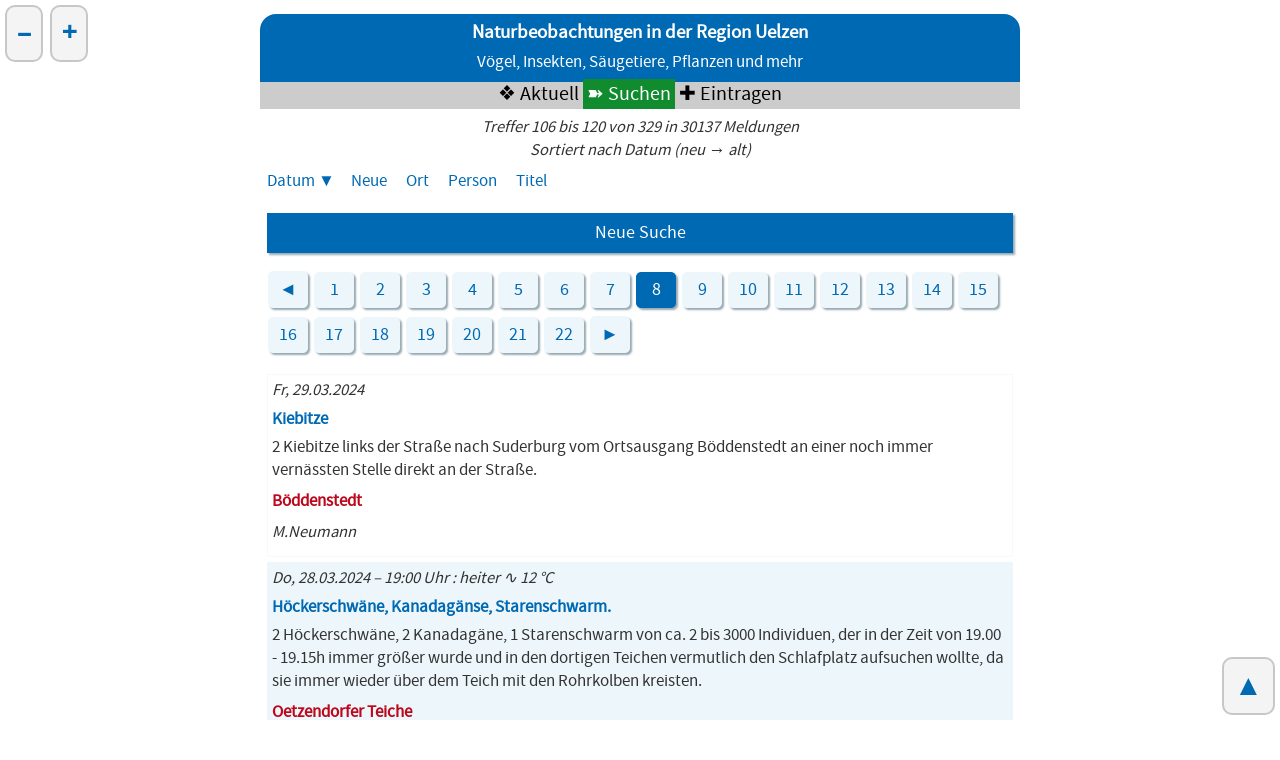

--- FILE ---
content_type: text/html; charset=UTF-8
request_url: https://natur.nabu-uelzen.de/zeige.php?cur=105&month_from=01&year_from=2024&month_to=04&year_to=2024&grad=15&order1=down&order2=&order3=&order4=&order5=&looking=&place=&human=
body_size: 3191
content:
<!DOCTYPE html><html lang="de-DE"><head><meta charset="utf-8"><meta name="viewport" content="width=device-width, initial-scale=1"><title>Suchen | Naturbeobachtungen in der Region Uelzen | NABU Uelzen e.V.</title><meta name="description" content="Naturbeobachtungen anzeigen"><link href="observer.css" rel="stylesheet"><link rel="shortcut icon" href="favicon.ico"><style>@media screen {body {background-image: url(pix/holz06.webp); background-attachment: fixed}}@media screen and (max-width: 600px) {body {background: none; margin-top: 0}</style><script src="steering.js"></script></head><body><header>
<h1>Naturbeobachtungen in der Region Uelzen</h1><p>Vögel, Insekten, Säugetiere, Pflanzen und mehr</p><nav id="skiplinks"><a href="#start">Zum Inhalt springen</a><a href="sitemap.php">Zur Seitenübersicht springen</a></nav>
<nav>
<a href="./" aria-label="Aktuelle Beobachtungen anzeigen">&#10070; Aktuell</a><a class="active" href="maske.php" aria-label="Nach Beobachtungen suchen">&#10173; Suchen</a><a href="eintragen.php" aria-label="Eigene Beobachtung eintragen">&#10010; Eintragen</a></nav></header><main id="start"><p class="hint">Treffer 106 bis 120 von 329 in&nbsp;30137&nbsp;Meldungen<br>Sortiert nach Datum (neu &#8594; alt)</p><p><a class="sortdown" href="https://natur.nabu-uelzen.de/zeige.php?order1=up&amp;cur=105&amp;grad=15&amp;year_from=2024&amp;year_to=2024&amp;month_from=01&amp;month_to=04&amp;looking=&amp;place=&amp;human=" aria-label="Nach Datum absteigend sortieren">Datum</a><a class="sortnone" href="https://natur.nabu-uelzen.de/zeige.php?order2=up&amp;cur=105&amp;grad=15&amp;year_from=2024&amp;year_to=2024&amp;month_from=01&amp;month_to=04&amp;looking=&amp;place=&amp;human=" aria-label="Nach Neue sortieren">Neue</a><a class="sortnone" href="https://natur.nabu-uelzen.de/zeige.php?order3=up&amp;cur=105&amp;grad=15&amp;year_from=2024&amp;year_to=2024&amp;month_from=01&amp;month_to=04&amp;looking=&amp;place=&amp;human=" aria-label="Nach Ort sortieren">Ort</a><a class="sortnone" href="https://natur.nabu-uelzen.de/zeige.php?order4=up&amp;cur=105&amp;grad=15&amp;year_from=2024&amp;year_to=2024&amp;month_from=01&amp;month_to=04&amp;looking=&amp;place=&amp;human=" aria-label="Nach Person sortieren">Person</a><a class="sortnone" href="https://natur.nabu-uelzen.de/zeige.php?order5=up&amp;cur=105&amp;grad=15&amp;year_from=2024&amp;year_to=2024&amp;month_from=01&amp;month_to=04&amp;looking=&amp;place=&amp;human=" aria-label="Nach Titel sortieren">Titel</a></p>
<form id="agnes" name="achim" method="post" action="maske.php" enctype="application/x-www-form-urlencoded">
<input type="hidden" name="looking" value="">
<input type="hidden" name="place" value="">
<input type="hidden" name="human" value="">
<input type="hidden" name="month_from" value="01">
<input type="hidden" name="year_from" value="2024">
<input type="hidden" name="month_to" value="04">
<input type="hidden" name="year_to" value="2024">
<input type="hidden" name="grad" value="15">
<button class="btn btn-primary" type="submit" aria-label="Neue Suche starten">Neue Suche</button>
</form>
<p hidden id="explain_paging">Links zu den weiteren Seiten mit Beobachtungen.</p><nav class="paginierung" aria-describedby="explain_paging"><a aria-label="Vorherige Seite" href="https://natur.nabu-uelzen.de/zeige.php?cur=90&amp;month_from=01&amp;year_from=2024&amp;month_to=04&amp;year_to=2024&amp;grad=15&amp;order1=down&amp;order2=&amp;order3=&amp;order4=&amp;order5=&amp;looking=&amp;place=&amp;human=">◄</a> <a href="https://natur.nabu-uelzen.de/zeige.php?cur=0&amp;month_from=01&amp;year_from=2024&amp;month_to=04&amp;year_to=2024&amp;grad=15&amp;order1=down&amp;order2=&amp;order3=&amp;order4=&amp;order5=&amp;looking=&amp;place=&amp;human=">1</a> <a href="https://natur.nabu-uelzen.de/zeige.php?cur=15&amp;month_from=01&amp;year_from=2024&amp;month_to=04&amp;year_to=2024&amp;grad=15&amp;order1=down&amp;order2=&amp;order3=&amp;order4=&amp;order5=&amp;looking=&amp;place=&amp;human=">2</a> <a href="https://natur.nabu-uelzen.de/zeige.php?cur=30&amp;month_from=01&amp;year_from=2024&amp;month_to=04&amp;year_to=2024&amp;grad=15&amp;order1=down&amp;order2=&amp;order3=&amp;order4=&amp;order5=&amp;looking=&amp;place=&amp;human=">3</a> <a href="https://natur.nabu-uelzen.de/zeige.php?cur=45&amp;month_from=01&amp;year_from=2024&amp;month_to=04&amp;year_to=2024&amp;grad=15&amp;order1=down&amp;order2=&amp;order3=&amp;order4=&amp;order5=&amp;looking=&amp;place=&amp;human=">4</a> <a href="https://natur.nabu-uelzen.de/zeige.php?cur=60&amp;month_from=01&amp;year_from=2024&amp;month_to=04&amp;year_to=2024&amp;grad=15&amp;order1=down&amp;order2=&amp;order3=&amp;order4=&amp;order5=&amp;looking=&amp;place=&amp;human=">5</a> <a href="https://natur.nabu-uelzen.de/zeige.php?cur=75&amp;month_from=01&amp;year_from=2024&amp;month_to=04&amp;year_to=2024&amp;grad=15&amp;order1=down&amp;order2=&amp;order3=&amp;order4=&amp;order5=&amp;looking=&amp;place=&amp;human=">6</a> <a href="https://natur.nabu-uelzen.de/zeige.php?cur=90&amp;month_from=01&amp;year_from=2024&amp;month_to=04&amp;year_to=2024&amp;grad=15&amp;order1=down&amp;order2=&amp;order3=&amp;order4=&amp;order5=&amp;looking=&amp;place=&amp;human=">7</a> <span class="gew">8</span> <a href="https://natur.nabu-uelzen.de/zeige.php?cur=120&amp;month_from=01&amp;year_from=2024&amp;month_to=04&amp;year_to=2024&amp;grad=15&amp;order1=down&amp;order2=&amp;order3=&amp;order4=&amp;order5=&amp;looking=&amp;place=&amp;human=">9</a> <a href="https://natur.nabu-uelzen.de/zeige.php?cur=135&amp;month_from=01&amp;year_from=2024&amp;month_to=04&amp;year_to=2024&amp;grad=15&amp;order1=down&amp;order2=&amp;order3=&amp;order4=&amp;order5=&amp;looking=&amp;place=&amp;human=">10</a> <a href="https://natur.nabu-uelzen.de/zeige.php?cur=150&amp;month_from=01&amp;year_from=2024&amp;month_to=04&amp;year_to=2024&amp;grad=15&amp;order1=down&amp;order2=&amp;order3=&amp;order4=&amp;order5=&amp;looking=&amp;place=&amp;human=">11</a> <a href="https://natur.nabu-uelzen.de/zeige.php?cur=165&amp;month_from=01&amp;year_from=2024&amp;month_to=04&amp;year_to=2024&amp;grad=15&amp;order1=down&amp;order2=&amp;order3=&amp;order4=&amp;order5=&amp;looking=&amp;place=&amp;human=">12</a> <a href="https://natur.nabu-uelzen.de/zeige.php?cur=180&amp;month_from=01&amp;year_from=2024&amp;month_to=04&amp;year_to=2024&amp;grad=15&amp;order1=down&amp;order2=&amp;order3=&amp;order4=&amp;order5=&amp;looking=&amp;place=&amp;human=">13</a> <a href="https://natur.nabu-uelzen.de/zeige.php?cur=195&amp;month_from=01&amp;year_from=2024&amp;month_to=04&amp;year_to=2024&amp;grad=15&amp;order1=down&amp;order2=&amp;order3=&amp;order4=&amp;order5=&amp;looking=&amp;place=&amp;human=">14</a> <a href="https://natur.nabu-uelzen.de/zeige.php?cur=210&amp;month_from=01&amp;year_from=2024&amp;month_to=04&amp;year_to=2024&amp;grad=15&amp;order1=down&amp;order2=&amp;order3=&amp;order4=&amp;order5=&amp;looking=&amp;place=&amp;human=">15</a> <a href="https://natur.nabu-uelzen.de/zeige.php?cur=225&amp;month_from=01&amp;year_from=2024&amp;month_to=04&amp;year_to=2024&amp;grad=15&amp;order1=down&amp;order2=&amp;order3=&amp;order4=&amp;order5=&amp;looking=&amp;place=&amp;human=">16</a> <a href="https://natur.nabu-uelzen.de/zeige.php?cur=240&amp;month_from=01&amp;year_from=2024&amp;month_to=04&amp;year_to=2024&amp;grad=15&amp;order1=down&amp;order2=&amp;order3=&amp;order4=&amp;order5=&amp;looking=&amp;place=&amp;human=">17</a> <a href="https://natur.nabu-uelzen.de/zeige.php?cur=255&amp;month_from=01&amp;year_from=2024&amp;month_to=04&amp;year_to=2024&amp;grad=15&amp;order1=down&amp;order2=&amp;order3=&amp;order4=&amp;order5=&amp;looking=&amp;place=&amp;human=">18</a> <a href="https://natur.nabu-uelzen.de/zeige.php?cur=270&amp;month_from=01&amp;year_from=2024&amp;month_to=04&amp;year_to=2024&amp;grad=15&amp;order1=down&amp;order2=&amp;order3=&amp;order4=&amp;order5=&amp;looking=&amp;place=&amp;human=">19</a> <a href="https://natur.nabu-uelzen.de/zeige.php?cur=285&amp;month_from=01&amp;year_from=2024&amp;month_to=04&amp;year_to=2024&amp;grad=15&amp;order1=down&amp;order2=&amp;order3=&amp;order4=&amp;order5=&amp;looking=&amp;place=&amp;human=">20</a> <a href="https://natur.nabu-uelzen.de/zeige.php?cur=300&amp;month_from=01&amp;year_from=2024&amp;month_to=04&amp;year_to=2024&amp;grad=15&amp;order1=down&amp;order2=&amp;order3=&amp;order4=&amp;order5=&amp;looking=&amp;place=&amp;human=">21</a> <a href="https://natur.nabu-uelzen.de/zeige.php?cur=315&amp;month_from=01&amp;year_from=2024&amp;month_to=04&amp;year_to=2024&amp;grad=15&amp;order1=down&amp;order2=&amp;order3=&amp;order4=&amp;order5=&amp;looking=&amp;place=&amp;human=">22</a> <a aria-label="Nächste Seite" href="https://natur.nabu-uelzen.de/zeige.php?cur=120&amp;month_from=01&amp;year_from=2024&amp;month_to=04&amp;year_to=2024&amp;grad=15&amp;order1=down&amp;order2=&amp;order3=&amp;order4=&amp;order5=&amp;looking=&amp;place=&amp;human=">►</a></nav>
<article class="ge"><p class="termin">Fr, 29.03.2024</p><h2>Kiebitze</h2><p>2 Kiebitze links der Straße nach Suderburg vom Ortsausgang Böddenstedt an einer noch immer vernässten Stelle direkt an der Straße.</p><p class="ort">Böddenstedt</p><p class="person">M.Neumann</p></article>
<article class="ug"><p class="termin">Do, 28.03.2024 – 19:00 Uhr : heiter ∿ 12 °C</p><h2>Höckerschwäne, Kanadagänse, Starenschwarm.</h2><p>2 Höckerschwäne, 2 Kanadagäne, 1 Starenschwarm von ca. 2 bis 3000 Individuen, der in der Zeit von 19.00 - 19.15h immer größer wurde und in den dortigen Teichen vermutlich den Schlafplatz aufsuchen wollte, da sie immer wieder über dem Teich mit den Rohrkolben kreisten.</p><p class="ort">Oetzendorfer Teiche</p><p class="person">Waldemar Golnik</p></article>
<article class="ge"><p class="termin">Mi, 27.03.2024 – 19:30 Uhr ∿ 11 °C</p><h2>Rebhühner</h2><p>Schon einige Male gesichtet, nun in der Abenddämmerung auch deutlich zu hören gewesen: mehrere Rebhühner auf einem Acker/Feld in Stadensen, Richtung Wrestedt.</p><p class="ort">Stadenswn</p><p class="person">Kim-Tamina Krügel</p></article>
<article class="ug"><p class="termin">Mi, 27.03.2024 – 08:30 Uhr</p><h2>Bergfink</h2><p>Ein männlicher Bergfink gerade an der Fütterung. Ansonsten regelmäßige und ungezählte Besucher: Grünfink, Erlenzeisig, Feldsperling, Haussperling, Kernbeißer, Blaumeise, Kohlmeise, Sumpfmeise, Distelfink, Rotkelchen</p><p class="ort">Bad Bevensen Nähe Rosenbad</p><p class="person">Siegfried Tippel</p></article>
<article class="ge"><p class="termin">Mi, 27.03.2024</p><h2>Schuppenwurz</h2><p>Viele Pflanzen von diesem Schmarotzer, Gewöhnliche Schuppenwurz, sind links und rechts des Weges zu sehen</p><p class="ort">Bad Bevensen Alter Mühlenweg gut 100 Meter nach der Königsbrücke Richtung Kläranlage</p><p class="person">Siegfried Tippel</p></article>
<article class="ug"><p class="termin">Mi, 27.03.2024 : heiter ∿ 12 °C</p><h2>Graugänse, Kraniche, Krickenten, Schnatterenten, Laubfrosch.</h2><p>8 Graugänse, 4 Kraniche, 2 Krickenten, 4 Schnatterenten, 1 rufender Laubfrosch.</p><p class="ort">Pieperhöfen-Appels Teich</p><p class="person">Waldemar Golnik</p></article>
<article class="ge"><p class="termin">Mo, 25.03.2024 – 13:10 Uhr : bedeckt ∿ 8 °C</p><h2>Rebhühner</h2><p>Zwei Rebhühner auf einem Feld zwischen Stederdorf und Klein Bollensen.</p><p class="ort">Stederdorf</p><p class="person">J. Kaiser-Wölk</p></article>
<article class="ug"><p class="termin">Mo, 25.03.2024 – 07:30 Uhr : bedeckt ∿ 6 °C</p><h2>Kernbeißer, Erlenzeisig, Birkenzeisig</h2><p>2 Kernbeißer, 12 Erlenzeisige, 2 Birkenzeisige, 2 Buchfinken, 8 Grünfinken, ca. 20 Haussperlinge, 2 Blaumeisen und 4 Kohlmeisen an unserer Futterstelle.</p><p class="ort">Ostedt</p><p class="person">Katja Nitzsche</p></article>
<article class="ge"><p class="termin">So, 24.03.2024 – 12:45 Uhr : bedeckt ∿ 6 °C</p><h2>Erlenzeisige</h2><p>7 Erlenzeisige an der Futterstelle.</p><p class="ort">Almstorf-Garten</p><p class="person">Waldemar Golnik</p></article>
<article class="ug"><p class="termin">So, 24.03.2024 – 11:00 Uhr : bedeckt ∿ 6 °C</p><h2>Graugänse, Kraniche, Nilgänse, Schnatterenten, Rotmilan</h2><p>2 Graugänse, 2 Kraniche, 4 Nilgänse, 2 P. Schnatterenten.</p><p class="ort">Molbath-NABU Biotop</p><p class="person">Waldemar Golnik</p></article>
<article class="ge"><p class="termin">Sa, 23.03.2024 – 16:00 Uhr : heiter ∿ 10 °C</p><h2>Braunkehlchen</h2><p>1Braunkehlchen (w.) saß auf der Spitze eines Brombeerbusches</p><p class="ort">Pieperhöfen</p><p class="person">Gisela Zeigermann</p></article>
<article class="ug"><p class="termin">Sa, 23.03.2024 – 11:40 Uhr : bewölkt ∿ 9 °C</p><h2>Kranich</h2><p>1 Kranich auf dem Maisstoppelfeld an der Str. nach Brockhimbergen.</p><p class="ort">Almstorf</p><p class="person">Waldemar Golnik</p></article>
<article class="ge"><p class="termin">Sa, 23.03.2024 – 11:20 Uhr : bewölkt ∿ 9 °C</p><h2>Graugänse, Kraniche, Nilgänse</h2><p>8 Gragänse, 2 Kraniche, 3 Nilgänse</p><p class="ort">Molbath-NABU Biotop</p><p class="person">Waldemar Golnik</p></article>
<article class="ug"><p class="termin">Sa, 23.03.2024 – 10:45 Uhr : bewölkt ∿ 9 °C</p><h2>Kornweihe</h2><p>1 m.Kornweihe am Wirtschaftsweg nach Jarlitz in Höhe des Waldes Hohes Holz.</p><p class="ort">Jarlitz</p><p class="person">Waldemar Golnik</p></article>
<article class="ge"><p class="termin">Sa, 23.03.2024 – 08:00 Uhr : bewölkt ∿ 5 °C</p><h2>Erlenzeisige</h2><p>10 Erlenzeisige an der Fütterung.</p><p class="ort">Almstorf-Garten</p><p class="person">Waldemar Golnik</p></article>
<nav class="paginierung" aria-describedby="explain_paging"><a aria-label="Vorherige Seite" href="https://natur.nabu-uelzen.de/zeige.php?cur=90&amp;month_from=01&amp;year_from=2024&amp;month_to=04&amp;year_to=2024&amp;grad=15&amp;order1=down&amp;order2=&amp;order3=&amp;order4=&amp;order5=&amp;looking=&amp;place=&amp;human=">◄</a> <a href="https://natur.nabu-uelzen.de/zeige.php?cur=0&amp;month_from=01&amp;year_from=2024&amp;month_to=04&amp;year_to=2024&amp;grad=15&amp;order1=down&amp;order2=&amp;order3=&amp;order4=&amp;order5=&amp;looking=&amp;place=&amp;human=">1</a> <a href="https://natur.nabu-uelzen.de/zeige.php?cur=15&amp;month_from=01&amp;year_from=2024&amp;month_to=04&amp;year_to=2024&amp;grad=15&amp;order1=down&amp;order2=&amp;order3=&amp;order4=&amp;order5=&amp;looking=&amp;place=&amp;human=">2</a> <a href="https://natur.nabu-uelzen.de/zeige.php?cur=30&amp;month_from=01&amp;year_from=2024&amp;month_to=04&amp;year_to=2024&amp;grad=15&amp;order1=down&amp;order2=&amp;order3=&amp;order4=&amp;order5=&amp;looking=&amp;place=&amp;human=">3</a> <a href="https://natur.nabu-uelzen.de/zeige.php?cur=45&amp;month_from=01&amp;year_from=2024&amp;month_to=04&amp;year_to=2024&amp;grad=15&amp;order1=down&amp;order2=&amp;order3=&amp;order4=&amp;order5=&amp;looking=&amp;place=&amp;human=">4</a> <a href="https://natur.nabu-uelzen.de/zeige.php?cur=60&amp;month_from=01&amp;year_from=2024&amp;month_to=04&amp;year_to=2024&amp;grad=15&amp;order1=down&amp;order2=&amp;order3=&amp;order4=&amp;order5=&amp;looking=&amp;place=&amp;human=">5</a> <a href="https://natur.nabu-uelzen.de/zeige.php?cur=75&amp;month_from=01&amp;year_from=2024&amp;month_to=04&amp;year_to=2024&amp;grad=15&amp;order1=down&amp;order2=&amp;order3=&amp;order4=&amp;order5=&amp;looking=&amp;place=&amp;human=">6</a> <a href="https://natur.nabu-uelzen.de/zeige.php?cur=90&amp;month_from=01&amp;year_from=2024&amp;month_to=04&amp;year_to=2024&amp;grad=15&amp;order1=down&amp;order2=&amp;order3=&amp;order4=&amp;order5=&amp;looking=&amp;place=&amp;human=">7</a> <span class="gew">8</span> <a href="https://natur.nabu-uelzen.de/zeige.php?cur=120&amp;month_from=01&amp;year_from=2024&amp;month_to=04&amp;year_to=2024&amp;grad=15&amp;order1=down&amp;order2=&amp;order3=&amp;order4=&amp;order5=&amp;looking=&amp;place=&amp;human=">9</a> <a href="https://natur.nabu-uelzen.de/zeige.php?cur=135&amp;month_from=01&amp;year_from=2024&amp;month_to=04&amp;year_to=2024&amp;grad=15&amp;order1=down&amp;order2=&amp;order3=&amp;order4=&amp;order5=&amp;looking=&amp;place=&amp;human=">10</a> <a href="https://natur.nabu-uelzen.de/zeige.php?cur=150&amp;month_from=01&amp;year_from=2024&amp;month_to=04&amp;year_to=2024&amp;grad=15&amp;order1=down&amp;order2=&amp;order3=&amp;order4=&amp;order5=&amp;looking=&amp;place=&amp;human=">11</a> <a href="https://natur.nabu-uelzen.de/zeige.php?cur=165&amp;month_from=01&amp;year_from=2024&amp;month_to=04&amp;year_to=2024&amp;grad=15&amp;order1=down&amp;order2=&amp;order3=&amp;order4=&amp;order5=&amp;looking=&amp;place=&amp;human=">12</a> <a href="https://natur.nabu-uelzen.de/zeige.php?cur=180&amp;month_from=01&amp;year_from=2024&amp;month_to=04&amp;year_to=2024&amp;grad=15&amp;order1=down&amp;order2=&amp;order3=&amp;order4=&amp;order5=&amp;looking=&amp;place=&amp;human=">13</a> <a href="https://natur.nabu-uelzen.de/zeige.php?cur=195&amp;month_from=01&amp;year_from=2024&amp;month_to=04&amp;year_to=2024&amp;grad=15&amp;order1=down&amp;order2=&amp;order3=&amp;order4=&amp;order5=&amp;looking=&amp;place=&amp;human=">14</a> <a href="https://natur.nabu-uelzen.de/zeige.php?cur=210&amp;month_from=01&amp;year_from=2024&amp;month_to=04&amp;year_to=2024&amp;grad=15&amp;order1=down&amp;order2=&amp;order3=&amp;order4=&amp;order5=&amp;looking=&amp;place=&amp;human=">15</a> <a href="https://natur.nabu-uelzen.de/zeige.php?cur=225&amp;month_from=01&amp;year_from=2024&amp;month_to=04&amp;year_to=2024&amp;grad=15&amp;order1=down&amp;order2=&amp;order3=&amp;order4=&amp;order5=&amp;looking=&amp;place=&amp;human=">16</a> <a href="https://natur.nabu-uelzen.de/zeige.php?cur=240&amp;month_from=01&amp;year_from=2024&amp;month_to=04&amp;year_to=2024&amp;grad=15&amp;order1=down&amp;order2=&amp;order3=&amp;order4=&amp;order5=&amp;looking=&amp;place=&amp;human=">17</a> <a href="https://natur.nabu-uelzen.de/zeige.php?cur=255&amp;month_from=01&amp;year_from=2024&amp;month_to=04&amp;year_to=2024&amp;grad=15&amp;order1=down&amp;order2=&amp;order3=&amp;order4=&amp;order5=&amp;looking=&amp;place=&amp;human=">18</a> <a href="https://natur.nabu-uelzen.de/zeige.php?cur=270&amp;month_from=01&amp;year_from=2024&amp;month_to=04&amp;year_to=2024&amp;grad=15&amp;order1=down&amp;order2=&amp;order3=&amp;order4=&amp;order5=&amp;looking=&amp;place=&amp;human=">19</a> <a href="https://natur.nabu-uelzen.de/zeige.php?cur=285&amp;month_from=01&amp;year_from=2024&amp;month_to=04&amp;year_to=2024&amp;grad=15&amp;order1=down&amp;order2=&amp;order3=&amp;order4=&amp;order5=&amp;looking=&amp;place=&amp;human=">20</a> <a href="https://natur.nabu-uelzen.de/zeige.php?cur=300&amp;month_from=01&amp;year_from=2024&amp;month_to=04&amp;year_to=2024&amp;grad=15&amp;order1=down&amp;order2=&amp;order3=&amp;order4=&amp;order5=&amp;looking=&amp;place=&amp;human=">21</a> <a href="https://natur.nabu-uelzen.de/zeige.php?cur=315&amp;month_from=01&amp;year_from=2024&amp;month_to=04&amp;year_to=2024&amp;grad=15&amp;order1=down&amp;order2=&amp;order3=&amp;order4=&amp;order5=&amp;looking=&amp;place=&amp;human=">22</a> <a aria-label="Nächste Seite" href="https://natur.nabu-uelzen.de/zeige.php?cur=120&amp;month_from=01&amp;year_from=2024&amp;month_to=04&amp;year_to=2024&amp;grad=15&amp;order1=down&amp;order2=&amp;order3=&amp;order4=&amp;order5=&amp;looking=&amp;place=&amp;human=">►</a></nav>

<form id="bettina" name="burkhard" method="post" action="maske.php" enctype="application/x-www-form-urlencoded">
<input type="hidden" name="looking" value="">
<input type="hidden" name="place" value="">
<input type="hidden" name="human" value="">
<input type="hidden" name="month_from" value="01">
<input type="hidden" name="year_from" value="2024">
<input type="hidden" name="month_to" value="04">
<input type="hidden" name="year_to" value="2024">
<input type="hidden" name="grad" value="15">
<button class="btn btn-primary" type="submit" aria-label="Neue Suche starten">Neue Suche</button>
</form>
</main><footer>
<div id="footerleft">NABU Uelzen e.V. | Unter den Eichen 17<br>29559 Wrestedt OT Emern<br><a href="https://natur.nabu-hermannsburg-fassberg.de/">Naturbeobachtungen in der Region Celle</a></div>
<div id="footermiddle"><a href="https://www.nabu-uelzen.de/"><img src="pix/logo-nabu-uelzen.webp" width="146" height="103" alt="Logo NABU" loading="lazy"></a></div>
<div id="footerright"><a href="sitemap.php">Seitenübersicht</a> | <a href="menue.php">Nutzermenü</a><br><a href="https://www.nabu-uelzen.de/14-datenschutz">Datenschutz</a> | <a href="https://www.nabu-uelzen.de/15-impressum">Impressum</a><br><a href="http://www.naturmeldung.de/">Hilfe und Infos zum Projekt</a></div>
</footer>
</body>
</html>

--- FILE ---
content_type: text/css
request_url: https://natur.nabu-uelzen.de/observer.css
body_size: 2198
content:
:root{font-size:11px;--color1:#0069b3;--color2:#003560;--color3:#535353;--color4:#f9f9f9;--color5:#edf7fb;--color6:#bd081c;--color7:#108c2f;--color8:#97a9b3}@font-face{font-family:'Source Sans Pro';src:url('font1-webfont.woff2') format('woff2');font-display:swap}*{box-sizing:border-box;scroll-behavior:smooth}body{accent-color:var(--color1);color:#333;font-family:'Source Sans Pro',sans-serif;margin-top:14px}::selection{background-color:var(--color1);color:#fff}#fontsizer button,.back-to-top{background-color:rgba(240,240,240,.7);border:2px solid rgba(180,180,180,.7);border-radius:10px;color:var(--color1);font-size:2.6rem;font-weight:700;padding:.9rem}#fontsizer button:first-child{cursor:zoom-out;margin-right:.5rem}#fontsizer button:nth-child(2){cursor:zoom-in}.back-to-top{bottom:5px;position:fixed;right:5px;text-decoration:none}.fontbox{position:fixed;top:5px;left:5px}@media screen{a,h1,h2{color:var(--color1)}header,main{margin:0 auto;max-width:760px}footer,header,main{max-width:760px}footer,footer a{color:var(--color3)}footer a:hover,header{background-color:var(--color1)}article,footer a,nav a{padding:4px}label,p.fehler,p.ort{font-weight:700}p.fehler,p.hint,p.person,p.termin,span.known{font-style:italic}.btn,nav.paginierung a,nav.paginierung span.gew{box-shadow:2px 2px 2px var(--color8);text-align:center;text-decoration:none}.btn,header,header h1,header p,p.hint{text-align:center}.btn,a,footer a,nav a:hover{text-decoration:none}*{border:0;margin:0;padding:0}h1{padding-bottom:8px;font-size:1.7rem}h2,p{font-size:1.5rem;padding-bottom:8px}p{hyphens:auto;line-height:2.1rem}span.known{color:var(--color7)}a:hover{text-decoration:underline;color:var(--color2)}main{padding:7px;background-color:#fff}main.floh{background:url(pix/ani_extra1.gif) bottom 110px left 95px no-repeat #fff}article{margin:5px 0}header{border-top-left-radius:16px;border-top-right-radius:16px}header h1,header p{color:#fff}header h1{padding-top:8px}footer{border-bottom-left-radius:16px;border-bottom-right-radius:16px;background-color:#fff;display:flex;padding:8px 15px;line-height:2rem;margin:auto;font-size:1.4rem;justify-content:center}footer a:hover{color:#fff}#footerleft{flex:5;text-align:left}#footermiddle{flex:2}#footerright{flex:5;text-align:right}.sortdown:after{content:" ▼";padding-right:16px}.sortup:after{content:" ▲";padding-right:16px}.sortnone:after{content:"  ";padding-right:16px}.ge{border:1px solid var(--color4)}.ug{background-color:var(--color5);border:1px solid var(--color5)}.medobs1,.medobs2,.newobs1,.newobs2{border:1px solid #fff;transition:.9s ease-in-out}.ge,.ug{transition:.9s ease-in-out}.newobs1{background-image:url(pix/ani_blaulicht.gif),url(pix/papier1.webp)}.newobs2{background-image:url(pix/ani_blaulicht.gif),url(pix/papier2.webp)}.newobs1,.newobs2{background-repeat:no-repeat,repeat;background-position:bottom 20px right 20px,center;padding:10px}.medobs1{background-image:url(pix/papier1.webp);padding:10px}.medobs2{background-image:url(pix/papier2.webp);padding:10px}.extra1{background:url(pix/ani_extra1.gif) bottom 2px right 5px no-repeat #fff}.extra2{background:url(pix/ani_extra2.gif) bottom 2px right 5px no-repeat #fff}.extra3{background:url(pix/ani_extra3.gif) bottom 2px right 5px no-repeat #fff}.extra4{background:url(pix/ani_extra4.gif) bottom 2px right 5px no-repeat #fff}.extra5{background:url(pix/ani_extra5.gif) bottom 2px right 5px no-repeat #fff}.ge:hover,.medobs1:hover,.medobs2:hover,.newobs1:hover,.newobs2:hover,.ug:hover{background-color:#fff;border:1px solid var(--color1);border-radius:12px;box-shadow:7px 7px 12px var(--color3);transform:scale(1.03)}nav{background-color:#ccc;color:#fff;font-size:1.8rem;padding-bottom:4px}.menue,label,p.info,pre.debug{font-size:1.5rem}nav a{color:#000}nav a.active{color:#fff;background-color:var(--color7)}nav a:hover{color:#fff;background-color:var(--color6)}button,input,select,textarea{font-family:inherit;line-height:inherit}label{display:block;margin:5px 0}.menue{padding:6px;background-color:var(--color5);width:100%}.form-row{display:flex;margin:9px 0;align-items:center}.form-row input,.form-row label,.form-row select{flex:1}.form-col{display:flex;flex-direction:column}.btn{color:#fff;cursor:pointer;font-size:1.6rem;margin:12px 0;padding:10px;touch-action:manipulation;user-select:none;vertical-align:middle;width:100%}.btn-primary{background-color:var(--color1)}.btn-edit{background-color:var(--color7)}.btn-action{background-color:var(--color2)}p.ort{color:var(--color6)}p.auth{color:var(--color7)}p.auth:after{content:" \2713"}p.fehler{color:var(--color6)}nav.paginierung a,p.info{color:var(--color1)}p.hint{hyphens:none}p.info:before{content:"\2B9E" " "}.treffer{background-color:#ffb;border-width:1px;border-style:solid;border-color:var(--color1)}.falsch,input:invalid,textarea:invalid{background-color:hsla(0,90%,70%,.2);outline:#d04 solid 3px}input:hover,select:hover,textarea:hover{background-color:#dde7eb;outline:#2100ea solid 3px}input:focus,select:focus,textarea:focus{background-color:#dbf3de;outline:#3faa05 solid 3px}pre.debug{background-color:#fffeef;color:#000;font-family:monospace;padding:10px}.b20{width:20px}img{max-width:100%;height:auto}nav.paginierung{font-size:1.6rem;padding:2px 0 12px;background-color:inherit}nav.paginierung a,nav.paginierung span.gew{background-color:var(--color5);border-radius:5px;display:inline-block;margin:4px 1px;min-width:40px;padding:8px}nav.paginierung span.gew{color:#fff;background-color:var(--color1)}nav.paginierung a:hover{background-color:var(--color7);color:#fff}#skiplinks{position:absolute;top:-9999px;left:-9999px}}@media screen and (max-width:600px){:root{font-size:12px}body{background:0 0;margin-top:0}header{border-top-left-radius:0;border-top-right-radius:0}header h1,header p{font-size:1.4rem}.b360,main{width:100%}main.floh{background-position:bottom 375px left 205px}footer{font-size:1.5rem;padding:15px;border-bottom-left-radius:0;border-bottom-right-radius:0;flex-direction:column}#footerright{text-align:left}.form-row{flex-direction:column;align-items:flex-start}}@media screen and (max-width:500px){#fontsizer button,.back-to-top{font-size:3.2rem;padding:1.2rem}}@media print{body,p{font-size:10pt}*,body,p{margin:0;padding:0}a,body{color:#000}*{border:0}body{background-color:#fff;font-family:Arial,sans-serif}.paginierung,nav{display:none}p{line-height:12pt}p.termin{margin-top:5mm}h1{font-size:14pt}h2{font-size:12pt}h3{font-size:10pt}a{text-decoration:none}.back-to-top,.fontbox{top:-9999px}}

--- FILE ---
content_type: text/javascript
request_url: https://natur.nabu-uelzen.de/steering.js
body_size: 1818
content:
function changeFontSize(action) {
const rootElement = document.documentElement;
const currentSize = parseFloat(getComputedStyle(rootElement).fontSize);
const newSize = action === 'bigger' ? currentSize + 1 : currentSize - 1;
if (newSize >= 8 && newSize <= 16) {
rootElement.style.fontSize = newSize + 'px';
}
const firstButton = document.querySelector('#fontsizer button:nth-child(1)');
const secondButton = document.querySelector('#fontsizer button:nth-child(2)');
firstButton.style.display = newSize === 8 ? 'none' : 'inline-block';
secondButton.style.display = newSize === 16 ? 'none' : 'inline-block';
if (newSize === 8) {
secondButton.style.marginLeft =  '3.5rem';
} else {
secondButton.style.marginLeft =  '0';
}
}
document.addEventListener("DOMContentLoaded", function () {
const backToTopHTML = `
<a href="#top" class="back-to-top" aria-label="Sprung zum Seitenanfang">&#9650;</a><br><br>
<span class="fontbox" id="fontsizer">
<button onclick="changeFontSize('smaller')" title="Schrift verkleinern">–</button>
<button onclick="changeFontSize('bigger')" title="Schrift vergrößern">+</button>
</span>`;
const wrapper = document.createElement("div");
wrapper.innerHTML = backToTopHTML;
document.body.appendChild(wrapper);
const backToTop = document.querySelector(".back-to-top");
const fontbox = document.querySelector(".fontbox");
backToTop.style.display = "none";
fontbox.style.display = "inline-block";
backToTop.style.display = "block";
setTimeout(function () {
window.addEventListener("scroll", function () {
const scrollTop = window.scrollY || document.documentElement.scrollTop;
backToTop.style.display = scrollTop > 200 ? "block" : "none";
fontbox.style.display = scrollTop < 250 ? "inline-block" : "none";
});
}, 9000);
backToTop.addEventListener("click", function (e) {
e.preventDefault();
window.scrollTo({top: 0, behavior: "smooth"});
});
});